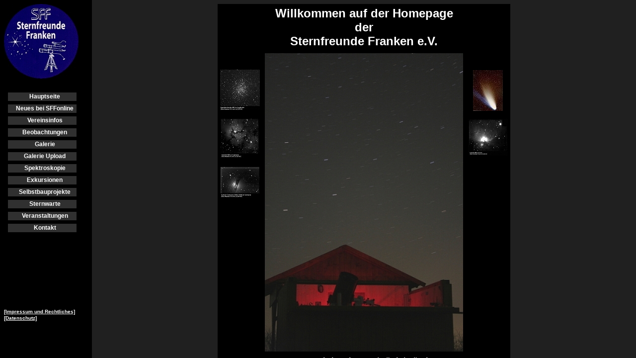

--- FILE ---
content_type: text/html; charset=UTF-8
request_url: https://www.sternfreundefranken.de/php/view.php?pid=505
body_size: 1239
content:

﻿	<html><head><title>Galerie der Sternfreunde Franken</title><style type='text/css' media='all'>@import 'gallery.css';</style><script language='JavaScript'>
			<!--
			function FramesetTest() {
				if (top.frames.length==0) {
					Address='../index.html?/php/view.php?pid=505';
					if(document.images) top.location.replace(Address);
	  				else top.location.href=Address;
	  			}
			}
			//-->
			</script>
	<body onLoad='FramesetTest()'>
		<div align="center">
	<center>
	<table border="0" cellpadding="5" bgcolor="#000000">
	<tr>
	<td valign='top' bgcolor='#000000'>
				<table border='0' cellpadding='5' cellspacing='1' width='100%'>
				<tr><td width='100%' bgcolor='#000080'><strong><font color='#FFFF00' size='5' face='Arial'>&nbsp;&nbsp;</font>
					<font color='#FFFFFF' size='5' face='Arial'>Galerie der Sternfreunde Franken&nbsp;</font></strong></td>
	            </tr>
	            </table>
	
	<table border='0' align='center' style='width: 100%;'>
	
        
        	<tr><td align='left'><a href='view.php'>Neue Auswahl</a></td></tr>

	<tr><td align='left'>vorheriges Bild&nbsp;&nbsp;&nbsp;<a href='view.php?pid=-1'>Index</a>&nbsp;&nbsp;&nbsp;n&auml;chstes Bild</td></tr>
	<tr>
		<td align='left'>
		<table><tr><td class='g_caption'>Halbmond&nbsp;</td></tr><tr><td class='g_view_cell'>
		<img src='../pictures/505.jpg?t=1390131515' alt='Halbmond ' />
		</td></tr>
		<tr><td style='text-align: right;'><small>&copy; Peter Jax</small></td></tr>
		</table>
		</td></tr>

		<tr>
		<td>
		<table border='0' align='left' width='2244px'>
		
		<tr><td>Kategorie:</td><td>Mond</td></tr>
		
		
		<tr><td>Autor:</td><td>Peter Jax</td></tr>
		<tr><td>Typ:</td><td>Photo digital</td></tr>
		<tr><td>Datum/Zeit:</td><td>08.01.2014</td></tr>
		<tr><td>Ort:</td><td>Erlangen</td></tr>
		<tr><td style='vertical-align: top;'>Beschreibung:</td><td>TEC110, TEC-Flattener, 4x Barlowlinse, Canon 6D , 108 Einzelaufnahmen mit 1/60 Belichtungszeit, Vorverabeitung mit DPP (je 2 Ausschnitte mit ca. 15 % Überlappung, bereits zentriert), Bearbeitung mit Avistack2 für jede Ausschnitts-Serie, Weißabgleich und Schärfen der beiden Teilbilder mit Fitswork, Zusammensetzen und Nachschärfen mit Photoshop </td></tr>
		
		<tr><td>Upload:</td><td>2014-01-19 12:24:23</td></tr>
		<tr><td>Letzte&nbsp;&Auml;nderung:</td><td>2018-12-05 17:14:56</td></tr>
		</table>
		</td>
		</tr>

	</table>
	
			<table><tr><td>&nbsp;</td></tr>
		<tr><td><a href="https://www.sternfreundefranken.de/php/view.php?pid=505">Link zu dieser Seite</a></td>
		<td>&nbsp;&nbsp;&nbsp;<a href="mailto:?subject=SFF-Bildergalerie&body=Hallo,%0D%0Ahier gibts ein tolles Bild von den Sternfreunden Franken:%0D%0Ahttps://www.sternfreundefranken.de/php/view.php?pid=505">E-Mail mit Link zu dieser Seite versenden</a></td></tr>
		</table>
		</tr>
	
	<tr><td style="font-size:xx-small; text-align:right;"><br />Schickos PHP-Galerie V1.06 20.04.2025</td></tr>
	</table>
    </div>
	</body>
</html>


--- FILE ---
content_type: text/html
request_url: https://www.sternfreundefranken.de/index.html?/php/view.php?pid=505
body_size: 489
content:
<html>
<head>
<meta http-equiv="Content-Type" content="text/html; charset=windows-1252">
<title>SFFonline&nbsp; -&nbsp; Homepage der Sternfreunde Franken e.V.</title>
<link rel="shortcut icon" href="/favicon.ico" type="image/x-icon">
<link rel="apple-touch-icon" href="/logos/favicon.png">
 
<meta name="GENERATOR" content="Microsoft FrontPage 12.0">
<meta name="ProgId" content="FrontPage.Editor.Document">

<script language="JavaScript">
<!--
function Jump() {
if (top.location.search!="") {
  var Size=top.location.search.length;
  var Address=top.location.search.substring(1,Size);
//document.writeln(Address);
//document.writeln(top.location.search);
   if(document.images)
     top.Hauptframe.location.replace(Address);
   else top.Hauptframe.location.href=Address;
  }
}
//-->
</script>


</head>


  <frameset cols="185,*" border=0 frameborder=0 framespacing=0  onLoad="Jump();">
  <frame name="Inhalt" target="Hauptframe" src="menuleiste.html" noresize >
  <frame name="Hauptframe" src="homepage.html" target="_self">

 <noframes>
 <body>
 <p>Diese Seite verwendet Frames. Frames werden von Ihrem Browser aber nicht unterstützt.</p>
 </body>
 </noframes>
 </frameset>
 



</html>


--- FILE ---
content_type: text/html
request_url: https://www.sternfreundefranken.de/menuleiste.html
body_size: 520
content:
<html>
  <head>
    <meta http-equiv="content-type" content="text/html; charset=windows-1252">
    <title>Hauptseite</title>
    <base target="Hauptframe">
    <style type="text/css" media="all">@import "sff.css";</style>
  </head>
  <body bgcolor="#000000">
    <p><img src="logos/logo_sff.jpg" height="150" width="150" border="0"></p>
    <p>&nbsp;</p>
    <p>&nbsp;</p>
    <p>&nbsp;</p>
    <p>&nbsp;</p>
    <p>&nbsp;</p>
    <p>&nbsp;</p>
    <p>&nbsp;</p>
    <p>&nbsp;</p>
    <p>&nbsp;</p>
    <p><br>
    </p>
    <p><br>
    </p>
    <p><br>
   
    </p>
    <p><br>
    </p>
    <p><b><font face="Arial" size="1" color="#FFFFFF"><a href="impressum.html"><font
              color="#FFFFFF">[Impressum
              und Rechtliches]</font></a></font></b><a href="impressum.html"><br></a>
      
      <b><font face="Arial" size="1" color="#FFFFFF"><a href="datenschutz.html"
            title="Datenschutz"><font
              color="#FFFFFF">[Datenschutz]</font></a></font></b>
    </p>
    <p align="right"><br>
    </p>
    <div id="navigation"> <a id="menuitem_01" target="Hauptframe" href="homepage.html">Hauptseite</a><span><br>
      </span> <a id="menuitem_02" target="Hauptframe" href="aktuelles.html">Neues
        bei SFFonline</a><span><br>
      </span> <a id="menuitem_03" target="Hauptframe" href="sffinfos.html">Vereinsinfos</a><span><br>
      </span> <a id="menuitem_04" target="Hauptframe" href="beobachtungen.html">Beobachtungen</a><span><br>
      </span> <a id="menuitem_05" target="Hauptframe" href="php/view.php">Galerie</a><span><br>
      </span> <a id="menuitem_06" target="Hauptframe" href="php/login.php">Galerie
        Upload</a><span><br>
      </span> <a id="menuitem_07" target="Hauptframe" href="spek-index.html">Spektroskopie</a><span><br>
      </span> <a id="menuitem_08" target="Hauptframe" href="exkursionen.html">Exkursionen</a><span><br>
      </span> <a id="menuitem_09" target="Hauptframe" href="projekte.html">Selbstbauprojekte</a><span><br>
      </span> <a id="menuitem_10" target="Hauptframe" href="sternwarte.html">Sternwarte</a><span><br>
      </span> <a id="menuitem_11" target="Hauptframe" href="kalender.html">Veranstaltungen</a><span><br>
      </span> <a id="menuitem_12" target="Hauptframe" href="kontakt.html">Kontakt</a><span><br>
      </span>
      <br>
    </div>
    <p align="center">&nbsp;</p>
  </body>
</html>


--- FILE ---
content_type: text/html
request_url: https://www.sternfreundefranken.de/homepage.html
body_size: 653
content:
<html>  <head>    <meta http-equiv="content-type" content="text/html; charset=windows-1252">    <meta name="GENERATOR" content="Microsoft FrontPage 6.0">    <meta name="ProgId" content="FrontPage.Editor.Document">    <title>Homepage</title>    <base target="_self">  </head>  <body style="background-color: #202020;">    <div align="center">      <center>        <p>          <table cellspacing="0" cellpadding="5" border="0">            <tbody>              <tr>                <td bordercolor="#000000" colspan="3" bgcolor="#000000" align="center"><b>                    <font face="Arial" size="5" color="#FFFFFF">Willkommen auf                      der Homepage<br>                      der<br>                      Sternfreunde Franken e.V.</font></b></td>              </tr>              <tr>                <td bordercolor="#000000" bgcolor="#000000" align="center"><img                    src="thumbnails/th-ck-m22.jpg"                    height="82"                    width="80"                    border="0">                  <p><img src="thumbnails/th-ck-m20.jpg" height="81" width="80"                      border="0"></p>                  <p><img src="thumbnails/th-ck-n5128.jpg" height="63" width="80"                      border="0"></p>                </td>                <td bordercolor="#000000" rowspan="4" bgcolor="#000000" align="center">                  <img src="logos/stw-bild1.jpg" height="600" width="399" border="0"></td>                <td bordercolor="#000000" bgcolor="#000000" align="center"><img                    src="thumbnails/th-fn-hb1.jpg"                    height="82"                    width="60"                    border="0">                  <p><img src="thumbnails/th-ck-m42.jpg" height="74" width="80"                      border="0"></p>                  <p><img src="thumbnails/th-ck-m83.jpg" height="69" width="80"                      border="0"></p>                </td>              </tr>              <tr>                <td bordercolor="#000000" bgcolor="#000000" align="center"><img                    src="thumbnails/th-fn-m8.jpg"                    height="91"                    width="80"                    border="0"></td>                <td bordercolor="#000000" bgcolor="#000000" align="center"><img                    src="thumbnails/th-fn-etac.jpg"                    height="70"                    width="80"                    border="0"></td>              </tr>              <tr>                <td bordercolor="#000000" bgcolor="#000000" align="center"><img                    src="thumbnails/th-fn-milky1.jpg"                    height="80"                    width="80"                    border="0"></td>                <td bordercolor="#000000" bgcolor="#000000" align="center"><img                    src="thumbnails/th-fn-ant.jpg"                    height="81"                    width="80"                    border="0"></td>              </tr>              <tr>                <td bordercolor="#000000" bgcolor="#000000" align="center">&nbsp;</td>                <td bordercolor="#000000" bgcolor="#000000" align="center">&nbsp;</td>              </tr>              <tr>                <td bordercolor="#000000" colspan="3" bgcolor="#000000" align="center">                  <b><font face="Arial" color="#FFFFFF">Astronomie in Erlangen /                      Fürth / Nürnberg</font></b>                  <p><font face="Arial" color="#FFFFFF">                      www.sternfreundefranken.de</font></p>                </td>              </tr>            </tbody>          </table>        </p>      </center>    </div>    <p align="right"><b><font face="Arial" size="1" color="#FFFFFF"> <a href="impressum.html"><font              color="#FFFFFF">[Impressum
              und Rechtliches]</font></a></font></b></p>    <p align="right"><b><font face="Arial" size="1" color="#FFFFFF"><a href="datenschutz.html"><font              color="#FFFFFF">[Datenschutz]<br>            </font></a></font></b></p>  </body></html>

--- FILE ---
content_type: text/css
request_url: https://www.sternfreundefranken.de/php/gallery.css
body_size: 600
content:

body
{
	font-family:				Verdana,Arial,sans-serif;
	FONT-SIZE: 12px;
	background-color: 			#202020;
	color: #dfdfdf;
}

a
{
	color: a0a0ff;
}

.g_field 
{ 
	BORDER-RIGHT: #7f7f7f 1px solid; 
	BORDER-TOP: #7f7f7f 1px solid; 
	BORDER-LEFT: #7f7f7f 1px solid; 
	BORDER-BOTTOM: #7f7f7f 1px solid; 
	FONT-SIZE: 14px; 
} 

.xg_field 
{ 
	BORDER-RIGHT: #7f7f7f 1px solid; 
	BORDER-TOP: #7f7f7f 1px solid; 
	BORDER-LEFT: #7f7f7f 1px solid; 
	BORDER-BOTTOM: #7f7f7f 1px solid; 
	FONT-SIZE: 14px; 
	background-color: #202020;
	color: #dfdfdf;
} 

.g_text 
{ 
	BORDER: none; 
	FONT-SIZE: 12px; 
} 

.g_caption 
{ 
	text-align: center;
	FONT-SIZE: 18px;
	FONT-WEIGHT: bold; 
} 

.g_album_title 
{ 
	text-align: left;
	FONT-SIZE: 18px;
	FONT-WEIGHT: bold; 
} 

.g_album_text 
{ 
	/*
	text-align: left;
	FONT-SIZE: 18px;
	FONT-WEIGHT: bold;
	*/ 
} 

.g_errmsg 
{ 
	BORDER: none; 
	FONT-SIZE: 12px; 
	FONT-WEIGHT: bold;
	color: #ff0000;
} 

.g_select 
{ 
	BORDER-RIGHT: #7f7f7f 1px solid; 
	BORDER-TOP: #7f7f7f 1px solid; 
	BORDER-LEFT: #7f7f7f 1px solid; 
	BORDER-BOTTOM: #7f7f7f 1px solid; 
	FONT-SIZE: 14px; 
}


.xg_select 
{ 
	BORDER-RIGHT: #7f7f7f 1px solid; 
	BORDER-TOP: #7f7f7f 1px solid; 
	BORDER-LEFT: #7f7f7f 1px solid; 
	BORDER-BOTTOM: #7f7f7f 1px solid; 
	FONT-SIZE: 14px; 
	background-color: #202020;
	color: #dfdfdf;
}


table
{
	font-size: 12px; /* damit's der IE5 auch mitkriegt */
}


#g_thumb_table
{
	margin-left: -2px; /* weil border-spacing 2px Standard ist, aber "border-spacing" vom IE5 nicht interpretiert wird */
	/*border-spacing: 0;*/
	padding: 0;
	border: none;
}

.g_thumb_cell
{
	vertical-align: top;
	text-align: center;
	width: 133px;
	margin: 0;
	padding: 5;
	border: none;
}

.g_thumb_cell a img
{
/*	border-width: 0px 3px 3px 0px;*/
	border-width: 1px 1px 1px 1px;
	border-style: solid;
	border-color: #7f7f7f;
}

.g_thumb_text_cell
{
	vertical-align: top;
	text-align: left;
	margin: 0px;
	padding: 0px;
	border: none;
}

.g_thumb_comment
{
	width: 133px;
	text-align: center;
	font-size: 10px;
	line-height: 12px;
/*	color: #dfdfdf;*/
}

.g_thumb_category
{
	width: 133px;
	text-align: center;
	font-size: 12px;
	line-height: 16px;
/*	color: #dfdfdf;*/
}

xa
{
	display: block;
	margin-bottom: 5px;
	text-align: left;
	line-height: 16px; 
	padding-top: 0px;	/* mu� zu den Werten in #navigation a:hover passen */
	padding-bottom: 1px;
	padding-left: 10px;
	border-style: solid;
	border-width: 1px;
	border-color: #b0b0b0 #505050 #505050 #b0b0b0;
	background-color: #0000a0;
	width: 118px; /* nicht IE5 */
}

.g_view_cell
{
	vertical-align: top;
	text-align: center;
	margin: 0;
	padding: 0;
	border: none;
}

.g_view_cell img
{
/*	border-width: 0px 3px 3px 0px;*/
	border-width: 2px;
	border-style: solid;
	border-color: #7f7f7f;
}


--- FILE ---
content_type: text/css
request_url: https://www.sternfreundefranken.de/sff.css
body_size: 594
content:
#navigation
{
	position: absolute;
	top: 185px; 	
	left: 15px; 
	font-family: Arial, Helvetica, Sans-Serif, Verdana;
	font-size: 12px;
	font-weight: bold;
	text-align: center;	/* damit IE5 die Seite zentriert */
}

#navigation a
{
	display: block;
	margin-bottom: 5px;
	text-align: center;
	line-height: 16px; 
	padding-top: 0px;	/* muß zu den Werten in #navigation a:hover passen */
	padding-bottom: 1px;
	padding-left: 10px;
	border-style: solid;
	border-width: 1px;
	border-color: #000000 #000000 #000000 #000000;
	background-color: #303030;
	width: 128px; /* nicht IE5 */
}

* html #navigation a
{
	width: 140px; /* IE5 */
	w\idth: 128px; /* der Rest */
}

#navigation a:link 
{ 
	text-decoration: none; 
	color: #ffffff; 
}

#navigation a:visited 
{ 
	text-decoration: none;
	color: #ffffff; 
}

#navigation a:hover, 
body#chapter_01 #navigation a#menuitem_01,  
body#chapter_02 #navigation a#menuitem_02,  
body#chapter_03 #navigation a#menuitem_03,  
body#chapter_04 #navigation a#menuitem_04,  
body#chapter_05 #navigation a#menuitem_05,  
body#chapter_06 #navigation a#menuitem_06,
body#chapter_07 #navigation a#menuitem_07,
body#chapter_08 #navigation a#menuitem_08,
body#chapter_09 #navigation a#menuitem_09,
body#chapter_10 #navigation a#menuitem_10,
body#chapter_11 #navigation a#menuitem_11,
body#chapter_12 #navigation a#menuitem_12,
body#chapter_13 #navigation a#menuitem_13,
body#chapter_14 #navigation a#menuitem_14,
body#chapter_15 #navigation a#menuitem_15,
body#chapter_16 #navigation a#menuitem_16,
body#chapter_17 #navigation a#menuitem_17,
body#chapter_18 #navigation a#menuitem_18,
body#chapter_19 #navigation a#menuitem_19
{ 
	text-decoration: none; 
	color: #ffffff; 
	background: #000000;
	border-color: #ffffff #ffffff #ffffff #ffffff;
	padding-top: 1px;	/* Bewegungseffekt, IE5 kommt damit nicht klar */
	padding-bottom: 0px;
	padding-left: 11px;
	width: 127px; /* nicht IE5, + padding + 2*border */
}

* html #navigation a:hover,
* html body#chapter_01 #navigation a#menuitem_01,  
* html body#chapter_02 #navigation a#menuitem_02,  
* html body#chapter_03 #navigation a#menuitem_03,  
* html body#chapter_04 #navigation a#menuitem_04,  
* html body#chapter_05 #navigation a#menuitem_05,  
* html body#chapter_06 #navigation a#menuitem_06,
* html body#chapter_07 #navigation a#menuitem_07,
* html body#chapter_08 #navigation a#menuitem_08,
* html body#chapter_09 #navigation a#menuitem_09,
* html body#chapter_10 #navigation a#menuitem_10,
* html body#chapter_11 #navigation a#menuitem_11,
* html body#chapter_12 #navigation a#menuitem_12,
* html body#chapter_13 #navigation a#menuitem_13,
* html body#chapter_14 #navigation a#menuitem_14,
* html body#chapter_15 #navigation a#menuitem_15,
* html body#chapter_16 #navigation a#menuitem_16,
* html body#chapter_17 #navigation a#menuitem_17,
* html body#chapter_18 #navigation a#menuitem_18,
* html body#chapter_19 #navigation a#menuitem_19
{ 
	width: 140px; /* IE5 */
	w\idth: 127px; /* der Rest*/ 

}

#navigation a:active 
{ 
	text-decoration: none; 
	color: #ffffff; 
}

#navigation span
{ 
	display: none; /* <br /> überlesen, das wird von NN4 interpretiert */
}